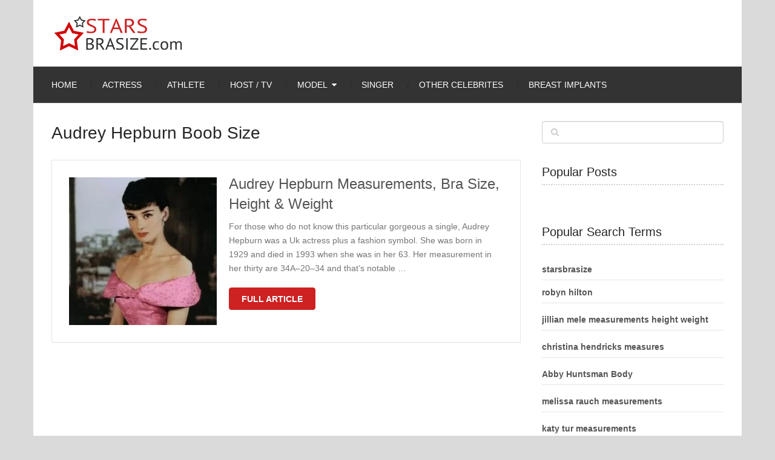

--- FILE ---
content_type: text/html; charset=UTF-8
request_url: https://starsbrasize.com/tag/audrey-hepburn-boob-size/
body_size: 10342
content:
<!DOCTYPE html>
<html class="no-js" lang="en-US">
<head itemscope itemtype="http://schema.org/WebSite">
	<meta charset="UTF-8">
	<!-- Always force latest IE rendering engine (even in intranet) & Chrome Frame -->
	<!--[if IE ]>
	<meta http-equiv="X-UA-Compatible" content="IE=edge,chrome=1">
	<![endif]-->
	<link rel="profile" href="http://gmpg.org/xfn/11" />
	
					<link rel="icon" href="https://starsbrasize.com/wp-content/uploads/2015/01/favicon.ico" type="image/x-icon" />
		
					<!-- IE10 Tile.-->
			<meta name="msapplication-TileColor" content="#FFFFFF">
			<meta name="msapplication-TileImage" content="https://starsbrasize.com/wp-content/uploads/2015/01/AppIcon72x72@2x.png">
		
					<!--iOS/android/handheld specific -->
			<link rel="apple-touch-icon-precomposed" href="https://starsbrasize.com/wp-content/uploads/2015/01/AppIcon72x72.png" />
		
					<meta name="viewport" content="width=device-width, initial-scale=1, maximum-scale=5">
			<meta name="apple-mobile-web-app-capable" content="yes">
			<meta name="apple-mobile-web-app-status-bar-style" content="black">
		
							
		<meta itemprop="name" content="Stars &amp; celebrity bra size. Pictures cup bust size and measurements" />
		<meta itemprop="url" content="https://starsbrasize.com" />

			
	<meta name='robots' content='index, follow, max-image-preview:large, max-snippet:-1, max-video-preview:-1' />
<script type="text/javascript">document.documentElement.className = document.documentElement.className.replace( /\bno-js\b/,'js' );</script>
	<!-- This site is optimized with the Yoast SEO plugin v18.0 - https://yoast.com/wordpress/plugins/seo/ -->
	<title>Audrey Hepburn Boob Size - starsbrasize.com</title>
	<link rel="canonical" href="https://starsbrasize.com/tag/audrey-hepburn-boob-size/" />
	<meta property="og:locale" content="en_US" />
	<meta property="og:type" content="article" />
	<meta property="og:title" content="Audrey Hepburn Boob Size - starsbrasize.com" />
	<meta property="og:url" content="https://starsbrasize.com/tag/audrey-hepburn-boob-size/" />
	<meta property="og:site_name" content="Stars &amp; celebrity bra size. Pictures cup bust size and measurements" />
	<meta name="twitter:card" content="summary" />
	<script type="application/ld+json" class="yoast-schema-graph">{"@context":"https://schema.org","@graph":[{"@type":"WebSite","@id":"https://starsbrasize.com/#website","url":"https://starsbrasize.com/","name":"Stars &amp; celebrity bra size. Pictures cup bust size and measurements","description":"Stars &amp; celebrity bra size. Pictures of cup bust size. Weight and height measurements. About fashion bra size of stars or celebrity in the world &amp; Hollywood","potentialAction":[{"@type":"SearchAction","target":{"@type":"EntryPoint","urlTemplate":"https://starsbrasize.com/?s={search_term_string}"},"query-input":"required name=search_term_string"}],"inLanguage":"en-US"},{"@type":"CollectionPage","@id":"https://starsbrasize.com/tag/audrey-hepburn-boob-size/#webpage","url":"https://starsbrasize.com/tag/audrey-hepburn-boob-size/","name":"Audrey Hepburn Boob Size - starsbrasize.com","isPartOf":{"@id":"https://starsbrasize.com/#website"},"breadcrumb":{"@id":"https://starsbrasize.com/tag/audrey-hepburn-boob-size/#breadcrumb"},"inLanguage":"en-US","potentialAction":[{"@type":"ReadAction","target":["https://starsbrasize.com/tag/audrey-hepburn-boob-size/"]}]},{"@type":"BreadcrumbList","@id":"https://starsbrasize.com/tag/audrey-hepburn-boob-size/#breadcrumb","itemListElement":[{"@type":"ListItem","position":1,"name":"Home","item":"https://starsbrasize.com/"},{"@type":"ListItem","position":2,"name":"Audrey Hepburn Boob Size"}]}]}</script>
	<!-- / Yoast SEO plugin. -->


<link rel='dns-prefetch' href='//s.w.org' />
<link rel='stylesheet' id='parent-style-css'  href='https://starsbrasize.com/wp-content/themes/mts_ad_sense/style.css' type='text/css' media='all' />
<link rel='stylesheet' id='jquery-lazyloadxt-spinner-css-css'  href='//starsbrasize.com/wp-content/plugins/a3-lazy-load/assets/css/jquery.lazyloadxt.spinner.css' type='text/css' media='all' />
<link rel='stylesheet' id='a3a3_lazy_load-css'  href='//starsbrasize.com/wp-content/uploads/sass/a3_lazy_load.min.css' type='text/css' media='all' />
<link rel='stylesheet' id='ad-sense-stylesheet-css'  href='https://starsbrasize.com/wp-content/themes/sbsadse/style.css' type='text/css' media='all' />
<style id='ad-sense-stylesheet-inline-css' type='text/css'>

		body {background-color:#dadada;background-image:url(https://starsbrasize.com/wp-content/themes/mts_ad_sense/images/nobg.png);}
		.text-info {background-color:#efefef;background-image:url(https://starsbrasize.com/wp-content/themes/mts_ad_sense/images/nobg.png);}
		#header, .navigation.mobile-menu-wrapper {background-color:#ffffff;background-image:url(https://starsbrasize.com/wp-content/themes/mts_ad_sense/images/nobg.png);}
		.navigation-wrap, .navigation ul ul, .navigation.mobile-menu-wrapper {background-color:#333333;background-image:url(https://starsbrasize.com/wp-content/themes/mts_ad_sense/images/nobg.png);}
		.navigation ul ul:before { border-bottom-color: #333333}
		.footer-header, .toplink {background-color:#454545;background-image:url(https://starsbrasize.com/wp-content/themes/mts_ad_sense/images/nobg.png);}
		.footer-widgets {background-color:#333333;background-image:url(https://starsbrasize.com/wp-content/themes/mts_ad_sense/images/nobg.png);}
		.copyrights {background-color:#252526;background-image:url(https://starsbrasize.com/wp-content/themes/mts_ad_sense/images/nobg.png);}
		.navigation-banner {background-color:#252525}

		.latestPost .post-image:hover .post-format-icons, .currenttext, .pagination a:hover,
		#commentform input#submit, #load-posts a, .contact-form input[type='submit'],
		.advanced-recent-posts li .post-img:hover .post-format-icons, .popular-posts li .post-img:hover .post-format-icons, .category-posts li .post-img:hover .post-format-icons, .related-posts-widget li .post-img:hover .post-format-icons, .author-posts-widget li .post-img:hover .post-format-icons, .latestPost .readMore a, .featured-thumbnail, .currenttext, .page-numbers.current, .pagination .nav-previous a, .pagination .nav-next a, .pagination a.next, .pagination a.prev, .ball-pulse > div, .pace .pace-progress {
			background-color:#cd2122;
		}

		.text-info .text { color: #757575; }
		.text-info .readMore a { background-color: #2196f3; }

		a, #site-header .navigation ul.menu > li.current-menu-item > a, #site-header .navigation ul.menu > li:hover > a,
		#site-header .navigation ul.sub-menu > li:hover > a, #site-header #primary-navigation a:hover, .single_post .post-info .theauthor a, #comments h4.total-comments span { color: #cd2122; }

		.contact-form input[type='submit'], .latestPost .readMore a, .currenttext, .page-numbers.current, .pagination .nav-previous a, .pagination .nav-next a, .pagination a.next, .pagination a.prev {
			border-color: #cd2122;
		}

		.latestPost .post-image:hover .post-format-icons, .advanced-recent-posts li .post-img:hover .post-format-icons,
		.popular-posts li .post-img:hover .post-format-icons, .category-posts li .post-img:hover .post-format-icons, 
		.related-posts-widget li .post-img:hover .post-format-icons, .author-posts-widget li .post-img:hover .post-format-icons {
			box-shadow: 0 0 0 4px #cd2122;
		}

		.latestPost .post-format-icons, .advanced-recent-posts li .post-format-icons, .popular-posts li .post-format-icons, .category-posts li .post-format-icons, .related-posts-widget li .post-format-icons, .author-posts-widget li .post-format-icons, .widget .wpt_widget_content #tags-tab-content ul li a:hover, body .owl-prev, body .owl-next, .contact-form input[type='submit']:hover, .text-info .readMore a:hover, .text-info .readMore a:focus, .text-info .readMore a:active, .tagcloud a:hover, .tagcloud a:focus, .tagcloud a:active, .tags a:hover, .tags a:focus, .tags a:active, #site-footer .tagcloud a:hover, .thecomment a:hover, .thecomment a:focus, .thecomment a:active, .latestPost .readMore a:hover, .latestPost .readMore a:focus, .latestPost .readMore a:active, .toplink:hover, .pagination .nav-previous a:hover, .pagination .nav-next a:hover, .pagination a.next:hover, .pagination a.prev:hover, #commentform input#submit:hover, .single-button > div a:hover, #load-posts a:hover, #load-posts a:focus, #load-posts a:active, .contact-form input[type='submit']:hover, .commentlist .navigation a:hover, .blocker-notice .refresh-button, .review-type-star.latestPost-review-wrapper, .review-type-star.latestPost-review-wrapper i, .latestPost .review-type-circle.latestPost-review-wrapper, .latestPost-review-wrapper {
		  background-color:#ff021b;
		  border-color:#ff021b;
		  color: #fff;	 
		}

		a:hover, .latestPost .title a:hover, .postauthor h5 a:hover, .single_post .post-info .theauthor a:hover, .widget.widget_nav_menu li:hover > a, .widget.widget_nav_menu li:hover > .toggle-caret, .widget li.active > .toggle-caret, .comment-meta a, .reply a:hover, .default-post-info.post-info .thecomment a:hover, .single_post .post-info .thecomment a:hover, .copyrights .to-top a:hover, .woocommerce .woocommerce-breadcrumb a:hover {
			color: #ff021b;
		}

		.widget li a:hover, .widget .wpt_widget_content .wpt-pagination a:hover, 
		.widget .wp_review_tab_widget_content .wp-review-tab-pagination a:hover, .ajax-search-results li a:hover {
		   color: #ff021b!important;   
		}

		.widget .wpt_widget_content .tab_title.selected a,  .widget .wp_review_tab_widget_content .tab_title.selected a {
			border-color: #cd2122!important;
			background-color:#cd2122!important;	 
		}

		.widget .wpt_widget_content .has-4-tabs .tab_title.selected:nth-child(even) a, .widget .wpt_widget_content .tab_title.selected:last-child a, .widget .wp_review_tab_widget_content .has-4-tabs .tab_title.selected:nth-child(even) a, .widget .wp_review_tab_widget_content .tab_title.selected:last-child a {
			border-right-color: #cd2122!important;
		}

		.single .pagination > .current > .currenttext { border: 1px solid #cd2122!important; }

		.woocommerce nav.woocommerce-pagination ul li span.current, .woocommerce-page nav.woocommerce-pagination ul li span.current, .woocommerce #content nav.woocommerce-pagination ul li span.current, .woocommerce-page #content nav.woocommerce-pagination ul li span.current, .woocommerce nav.woocommerce-pagination ul li a:hover, .woocommerce-page nav.woocommerce-pagination ul li a:hover, .woocommerce #content nav.woocommerce-pagination ul li a:hover, .woocommerce-page #content nav.woocommerce-pagination ul li a:hover, .woocommerce nav.woocommerce-pagination ul li a:focus, .woocommerce-page nav.woocommerce-pagination ul li a:focus, .woocommerce #content nav.woocommerce-pagination ul li a:focus, .woocommerce-page #content nav.woocommerce-pagination ul li a:focus, .woocommerce input[type='submit'], .woocommerce div.product form.cart .button, .woocommerce-page div.product form.cart .button, .woocommerce #content div.product form.cart .button, .woocommerce-page #content div.product form.cart .button, .woocommerce a.button, .woocommerce-page a.button, .woocommerce button.button, .woocommerce-page button.button, .woocommerce input.button, .woocommerce-page input.button, .woocommerce #respond input#submit, .woocommerce-page #respond input#submit, .woocommerce #content input.button, .woocommerce-page #content input.button {
			border-color: #cd2122!important;
			background-color:#cd2122!important;
		}
  
		
		
		
		
		.latestPost header { padding-top: 20px; }
		
		
		.footer-header .logo-wrap, .widget-header { display: none; }
		
		.footer-header { min-height: 0; position: absolute; background: 0; } #site-footer { overflow: visible; } .toplink { position: absolute; right: 30px; }
		
		
		.wp-caption {border: none !important;}
.share-item {width: 36.3% !important;}
.tags {margin-bottom: 5px !important; }
.bot {margin-bottom: 30px;}
.single-social .social-icn {width: 35px;}
.wpt_thumb_small { width: 65px !important;height: 65px !important;}
.latestPost .title a {font-size: 24px !important;}
.post-info {font-size: 12px;margin-top: 1.2em;}
.pagination .nav-next, .pagination .nav-previous {font-size: 0.8em;}
.pagination .nav-previous a, .pagination .nav-next a, .pagination a.next, .pagination a.prev {padding: 0 18px;}
.stradunit1 { width: 320px; height: 100px; }
@media(min-width: 600px) { .stradunit1 { width: 468px; height: 60px; } }
@media(min-width: 800px) { .stradunit1 { width: 728px; height: 90px; } }
@media screen and (max-width: 728px) { .header-banner, div.header-banner div {float: none!important; text-align: center; margin: 2px auto;}}
			
</style>
<link rel='stylesheet' id='responsive-css'  href='https://starsbrasize.com/wp-content/themes/mts_ad_sense/css/responsive.css' type='text/css' media='all' />
<link rel='stylesheet' id='fontawesome-swap-css'  href='https://starsbrasize.com/wp-content/themes/sbsadse/css/font-awesome.min.css' type='text/css' media='all' />
<script type='text/javascript' src='https://starsbrasize.com/wp-includes/js/jquery/jquery.min.js' id='jquery-core-js'></script>
<script type='text/javascript' async="async" src='https://starsbrasize.com/wp-content/themes/mts_ad_sense/js/ads.js' id='AdBlockerDetector-js'></script>
<script type='text/javascript' id='customscript-js-extra'>
/* <![CDATA[ */
var mts_customscript = {"responsive":"1","nav_menu":"primary"};
/* ]]> */
</script>
<script type='text/javascript' async="async" src='https://starsbrasize.com/wp-content/themes/mts_ad_sense/js/customscript.js' id='customscript-js'></script>
<link rel="preload" href="https://starsbrasize.com/wp-content/themes/sbsadse/fonts/fontawesome-webfont.woff2" as="font" type="font/woff2" crossorigin />
<link rel='dns-prefetch' href='//defpush.com/' />    <script type="text/javascript">
        function nxsPostToFav(obj){ obj.preventDefault;
            var k = obj.target.split("-"); var nt = k[0]; var ii = k[1];  var pid = k[2];
            var data = {  action:'nxs_snap_aj', nxsact: 'manPost', nt:nt, id: pid, nid: ii, et_load_builder_modules:1, _wpnonce: 'ca5a81d334'};
            jQuery('#nxsFavNoticeCnt').html('<p> Posting... </p>'); jQuery('#nxsFavNotice').modal({ fadeDuration: 50 });
            jQuery.post('https://starsbrasize.com/wp-admin/admin-ajax.php', data, function(response) { if (response=='') response = 'Message Posted';
                jQuery('#nxsFavNoticeCnt').html('<p> ' + response + '</p>' +'<input type="button"  onclick="jQuery.modal.close();" class="bClose" value="Close" />');
            });
        }
    </script>
<style type="text/css">
#header h1, #header h2, .footer-header #logo { font-family: 'MS Serif', 'New York', sans-serif; font-weight: normal; font-size: 28px; color: #ffffff; }
#primary-navigation a { font-family: Verdana, Geneva, sans-serif; font-weight: normal; font-size: 14px; color: #ffffff;text-transform: uppercase; }
.latestPost .title a { font-family: 'MS Serif', 'New York', sans-serif; font-weight: normal; font-size: 16px; color: #555555; }
.single-title { font-family: 'MS Serif', 'New York', sans-serif; font-weight: normal; font-size: 30px; color: #252525; }
body { font-family: Verdana, Geneva, sans-serif; font-weight: normal; font-size: 14px; color: #757575; }
.sidebar .widget h3 { font-family: 'MS Serif', 'New York', sans-serif; font-weight: normal; font-size: 20px; color: #252525; }
.sidebar .widget { font-family: Verdana, Geneva, sans-serif; font-weight: normal; font-size: 14px; color: #555555; }
.sidebar .widget li .post-title a, .sidebar .widget li .entry-title a { font-family: 'MS Serif', 'New York', sans-serif; font-weight: normal; font-size: 16px; color: #555555; }
#site-footer .widget h3 { font-family: 'MS Serif', 'New York', sans-serif; font-weight: normal; font-size: 20px; color: #ffffff; }
#site-footer { font-family: Verdana, Geneva, sans-serif; font-weight: normal; font-size: 14px; color: #757575; }
#site-footer .widget li .post-title a, #site-footer .widget li .entry-title a { font-family: 'MS Serif', 'New York', sans-serif; font-weight: normal; font-size: 14px; color: #757575; }
h1 { font-family: 'MS Serif', 'New York', sans-serif; font-weight: normal; font-size: 28px; color: #252525; }
h2 { font-family: 'MS Serif', 'New York', sans-serif; font-weight: 700; font-size: 24px; color: #252525; }
h3 { font-family: 'MS Serif', 'New York', sans-serif; font-weight: normal; font-size: 22px; color: #252525; }
h4 { font-family: 'MS Serif', 'New York', sans-serif; font-weight: normal; font-size: 20px; color: #252525; }
h5 { font-family: 'MS Serif', 'New York', sans-serif; font-weight: normal; font-size: 18px; color: #252525; }
h6 { font-family: 'MS Serif', 'New York', sans-serif; font-weight: normal; font-size: 16px; color: #252525; }
</style>
<meta name="p:domain_verify" content="850a00559961473ba9fcb341c64dc326"/><!-- There is no amphtml version available for this URL. --></head>
<body id="blog" class="archive tag tag-audrey-hepburn-boob-size tag-12459 main" itemscope itemtype="http://schema.org/WebPage">
		<div class="main-container blocker-enabled-check floating">
		<header id="site-header" role="banner" itemscope itemtype="http://schema.org/WPHeader">
	  		<div class="container">	
	  			<div id="header">
					<div class="logo-wrap">
														<h2 id="logo" class="image-logo" itemprop="headline">
									<a href="https://starsbrasize.com"><img src="https://starsbrasize.com/wp-content/uploads/2015/01/logo.png" alt="Stars &amp; celebrity bra size. Pictures cup bust size and measurements" width="220" height="64"></a>
								</h2><!-- END #logo -->
																		</div>
									</div><!--#header-->
												<div class="navigation-wrap">
						 				   					<div id="primary-navigation" role="navigation" itemscope itemtype="http://schema.org/SiteNavigationElement">
			  				<a href="#" id="pull" class="toggle-mobile-menu">Menu</a>
			  				<nav class="navigation clearfix mobile-menu-wrapper">
																	<ul id="menu-menu" class="menu clearfix"><li id="menu-item-12699" class="menu-item menu-item-type-custom menu-item-object-custom menu-item-home menu-item-12699"><a href="https://starsbrasize.com">Home</a></li>
<li id="menu-item-12692" class="menu-item menu-item-type-taxonomy menu-item-object-category menu-item-12692"><a title="Actress Bra Size and Body Measurements" href="https://starsbrasize.com/actress-bra-size/">Actress</a></li>
<li id="menu-item-12693" class="menu-item menu-item-type-taxonomy menu-item-object-category menu-item-12693"><a title="Athlete Bra Size and Body Measurements" href="https://starsbrasize.com/athlete-bra-size/">Athlete</a></li>
<li id="menu-item-12695" class="menu-item menu-item-type-taxonomy menu-item-object-category menu-item-12695"><a title="Host and TV Personality Bra Size and Body Measurements" href="https://starsbrasize.com/host-and-tv-personality-bra-size/">Host / TV</a></li>
<li id="menu-item-12696" class="menu-item menu-item-type-taxonomy menu-item-object-category menu-item-has-children menu-item-12696"><a title="Model Bra Size and Body Measurements" href="https://starsbrasize.com/models-bra-size/">Model</a>
<ul class="sub-menu">
	<li id="menu-item-12698" class="menu-item menu-item-type-taxonomy menu-item-object-category menu-item-12698"><a title="Victoria’s Secret Model Bra Size and Body Measurements" href="https://starsbrasize.com/victorias-secret-models-bra-size/">Victoria’s Secret Model</a></li>
	<li id="menu-item-16145" class="menu-item menu-item-type-taxonomy menu-item-object-category menu-item-16145"><a href="https://starsbrasize.com/glamour-models-bra-size-body-measurements/">Glamour Models</a></li>
</ul>
</li>
<li id="menu-item-12697" class="menu-item menu-item-type-taxonomy menu-item-object-category menu-item-12697"><a title="Singer Bra Size and Body Measurements" href="https://starsbrasize.com/singer-bra-size/">Singer</a></li>
<li id="menu-item-16526" class="menu-item menu-item-type-taxonomy menu-item-object-category menu-item-16526"><a href="https://starsbrasize.com/other-celebrites-bra-size-body-measurements/">Other Celebrites</a></li>
<li id="menu-item-16296" class="menu-item menu-item-type-taxonomy menu-item-object-category menu-item-16296"><a href="https://starsbrasize.com/breast-implants/">Breast implants</a></li>
</ul>															</nav>
		   				</div>
		  					  								</div>
												</div>
		</header>
<div id="page" class="page-traditional">
	<div class="article">
		<div id="content_box">
			<h1 class="postsby">
				<span>				 Audrey Hepburn Boob Size					
				</span>
			</h1>
						
												<article class="latestPost excerpt ">
						
		<a href="https://starsbrasize.com/audrey-hepburn-measurements-bra-size-height-weight/" title="Audrey Hepburn Measurements, Bra Size, Height &#038; Weight"  class="post-image post-image-left">
			<div class="featured-thumbnail "><img width="244" height="244" src="//starsbrasize.com/wp-content/plugins/a3-lazy-load/assets/images/lazy_placeholder.gif" data-lazy-type="image" data-src="https://starsbrasize.com/wp-content/uploads/2015/01/Audrey-Hepburn-Bra-Size-244x244.jpg" class="lazy lazy-hidden attachment-ad-sense-traditional size-ad-sense-traditional wp-post-image" alt="Audrey Hepburn bra size 34A" loading="lazy" title="" srcset="" data-srcset="https://starsbrasize.com/wp-content/uploads/2015/01/Audrey-Hepburn-Bra-Size-244x244.jpg 244w, https://starsbrasize.com/wp-content/uploads/2015/01/Audrey-Hepburn-Bra-Size-150x150.jpg 150w, https://starsbrasize.com/wp-content/uploads/2015/01/Audrey-Hepburn-Bra-Size-65x65.jpg 65w" sizes="(max-width: 244px) 100vw, 244px" /><noscript><img width="244" height="244" src="https://starsbrasize.com/wp-content/uploads/2015/01/Audrey-Hepburn-Bra-Size-244x244.jpg" class="attachment-ad-sense-traditional size-ad-sense-traditional wp-post-image" alt="Audrey Hepburn bra size 34A" loading="lazy" title="" srcset="https://starsbrasize.com/wp-content/uploads/2015/01/Audrey-Hepburn-Bra-Size-244x244.jpg 244w, https://starsbrasize.com/wp-content/uploads/2015/01/Audrey-Hepburn-Bra-Size-150x150.jpg 150w, https://starsbrasize.com/wp-content/uploads/2015/01/Audrey-Hepburn-Bra-Size-65x65.jpg 65w" sizes="(max-width: 244px) 100vw, 244px" /></noscript>				</div>					</a>
		<header>
			 
			<h2 class="title front-view-title"><a href="https://starsbrasize.com/audrey-hepburn-measurements-bra-size-height-weight/" title="Audrey Hepburn Measurements, Bra Size, Height &#038; Weight">Audrey Hepburn Measurements, Bra Size, Height &#038; Weight</a></h2>
							<div class="front-view-content">
					For those who do not know this particular gorgeous a single, Audrey Hepburn was a Uk actress plus a fashion symbol. She was born in 1929 and died in 1993 when she was in her 63. Her measurement in her thirty are 34A–20–34 and that’s notable&nbsp;&hellip;				</div>
					</header>
					<div class="latestPost-buttons">
						<div class="readMore">
			<a href="https://starsbrasize.com/audrey-hepburn-measurements-bra-size-height-weight/" title="Audrey Hepburn Measurements, Bra Size, Height &#038; Weight">
				Full Article			</a>
		</div>
						   
			</div>
							</article><!--.post excerpt-->
																										</div>
	</div>
	<aside id="sidebar" class="sidebar c-4-12" role="complementary" itemscope itemtype="http://schema.org/WPSideBar">
	<div id="search-2" class="widget widget_search"><form method="get" id="searchform" class="search-form" action="https://starsbrasize.com" _lpchecked="1">
	<fieldset>
		<input type="text" name="s" id="s" value="" />
		<i id="search-image" class="sbutton fa fa-search"></i>
	</fieldset>
</form>
</div><div id="mts_popular_posts_widget-3" class="widget widget_mts_popular_posts_widget vertical-small"><h3 class="widget-title">Popular Posts</h3><ul class="popular-posts"></ul>
</div><div id="popular-search-terms" class="widget widget_popular_terms"><h3 class="widget-title">Popular Search Terms</h3><ul><li><a href="https://starsbrasize.com/alexa-vega-bra-size-measurements/" title="starsbrasize">starsbrasize</a></li><li><a href="https://starsbrasize.com/milana-vayntrub-measurements/" title="robyn hilton">robyn hilton</a></li><li><a href="https://starsbrasize.com/jillian-mele-bra-size-height-weight/" title="jillian mele measurements height weight">jillian mele measurements height weight</a></li><li><a href="https://starsbrasize.com/christina-hendricks-bra-size-measurements/" title="christina hendricks measures">christina hendricks measures</a></li><li><a href="https://starsbrasize.com/abigail-breslin-bra-size-measurements-height-weight/" title="Abby Huntsman Body">Abby Huntsman Body</a></li><li><a href="https://starsbrasize.com/melissa-rauch-bra-size-measurements/" title="melissa rauch measurements">melissa rauch measurements</a></li><li><a href="https://starsbrasize.com/katy-tur-bra-size-body-measurements/" title="katy tur measurements">katy tur measurements</a></li><li><a href="https://starsbrasize.com/hope-hicks-bra-size-body-measurements/" title="hope hicks body">hope hicks body</a></li><li><a href="https://starsbrasize.com/hallie-jackson-bra-size-body-measurements/" title="Hallie Jackson Measurements">Hallie Jackson Measurements</a></li><li><a href="https://starsbrasize.com/thora-birch-bra-size-measurements/" title="thora birch">thora birch</a></li></ul></div></aside><!--#sidebar-->
	</div><!--#page-->
	<footer id="site-footer" role="contentinfo" itemscope itemtype="http://schema.org/WPFooter">
		<div class="container">
			<div class="footer-header">
				<div class="logo-wrap">
																		<h4 id="logo" class="text-logo" itemprop="headline">
								<a href="https://starsbrasize.com">Stars &amp; celebrity bra size. Pictures cup bust size and measurements</a>
							</h4><!-- END #logo -->
												<div class="site-description" itemprop="description">
							Stars &amp; celebrity bra size. Pictures of cup bust size. Weight and height measurements. About fashion bra size of stars or celebrity in the world &amp; Hollywood						</div>
									</div>
								<a href="#blog" class="toplink"><i class="fa fa-angle-up"></i></a>
		</div><!--.footer-header-->
							<div class="footer-widgets first-footer-widgets widgets-num-3">
									<div class="f-widget f-widget-1">
						<div id="nav_menu-2" class="widget widget_nav_menu"><h3 class="widget-title">Starsbrasize.com</h3><div class="menu-footer-container"><ul id="menu-footer" class="menu"><li id="menu-item-12702" class="menu-item menu-item-type-post_type menu-item-object-page menu-item-12702"><a href="https://starsbrasize.com/dmca-disclaimer/">DMCA Disclaimer</a></li>
<li id="menu-item-12703" class="menu-item menu-item-type-post_type menu-item-object-page menu-item-12703"><a href="https://starsbrasize.com/terms-service/">Terms of Service</a></li>
<li id="menu-item-12704" class="menu-item menu-item-type-post_type menu-item-object-page menu-item-12704"><a href="https://starsbrasize.com/privacy-policy/">Privacy Policy</a></li>
<li id="menu-item-13091" class="menu-item menu-item-type-post_type menu-item-object-page menu-item-13091"><a href="https://starsbrasize.com/sitemap/">Sitemap</a></li>
</ul></div></div>					</div>
										<div class="f-widget f-widget-2">
						<div id="mts_popular_posts_widget-2" class="widget widget_mts_popular_posts_widget horizontal-small"><h3 class="widget-title">Popular Posts</h3><ul class="popular-posts">			<li class="post-box horizontal-small horizontal-container"><div class="horizontal-container-inner">								<div class="post-img">
					<a href="https://starsbrasize.com/kiersey-clemons-bra-size-height-weight/" title="Kiersey Clemons Bra Size, Height and Weight">
													<img width="65" height="65" src="//starsbrasize.com/wp-content/plugins/a3-lazy-load/assets/images/lazy_placeholder.gif" data-lazy-type="image" data-src="https://starsbrasize.com/wp-content/uploads/2018/01/Kiersey-Clemons-34B-Bra-Size-65x65.jpg" class="lazy lazy-hidden attachment-ad-sense-widgetthumb size-ad-sense-widgetthumb wp-post-image" alt="Kiersey Clemons 34B Bra Size" loading="lazy" title="" srcset="" data-srcset="https://starsbrasize.com/wp-content/uploads/2018/01/Kiersey-Clemons-34B-Bra-Size-65x65.jpg 65w, https://starsbrasize.com/wp-content/uploads/2018/01/Kiersey-Clemons-34B-Bra-Size-244x244.jpg 244w" sizes="(max-width: 65px) 100vw, 65px" /><noscript><img width="65" height="65" src="//starsbrasize.com/wp-content/plugins/a3-lazy-load/assets/images/lazy_placeholder.gif" data-lazy-type="image" data-src="https://starsbrasize.com/wp-content/uploads/2018/01/Kiersey-Clemons-34B-Bra-Size-65x65.jpg" class="lazy lazy-hidden attachment-ad-sense-widgetthumb size-ad-sense-widgetthumb wp-post-image" alt="Kiersey Clemons 34B Bra Size" loading="lazy" title="" srcset="" data-srcset="https://starsbrasize.com/wp-content/uploads/2018/01/Kiersey-Clemons-34B-Bra-Size-65x65.jpg 65w, https://starsbrasize.com/wp-content/uploads/2018/01/Kiersey-Clemons-34B-Bra-Size-244x244.jpg 244w" sizes="(max-width: 65px) 100vw, 65px" /><noscript><img width="65" height="65" src="https://starsbrasize.com/wp-content/uploads/2018/01/Kiersey-Clemons-34B-Bra-Size-65x65.jpg" class="attachment-ad-sense-widgetthumb size-ad-sense-widgetthumb wp-post-image" alt="Kiersey Clemons 34B Bra Size" loading="lazy" title="" srcset="https://starsbrasize.com/wp-content/uploads/2018/01/Kiersey-Clemons-34B-Bra-Size-65x65.jpg 65w, https://starsbrasize.com/wp-content/uploads/2018/01/Kiersey-Clemons-34B-Bra-Size-244x244.jpg 244w" sizes="(max-width: 65px) 100vw, 65px" /></noscript></noscript>											</a>
				</div>
								<div class="post-data">
					<div class="post-data-container">
						<div class="post-title">
							<a href="https://starsbrasize.com/kiersey-clemons-bra-size-height-weight/" title="Kiersey Clemons Bra Size, Height and Weight">Kiersey Clemons Bra Size, Height and Weight</a>
						</div>
																	</div>
				</div>
			</div></li>					<li class="post-box horizontal-small horizontal-container"><div class="horizontal-container-inner">								<div class="post-img">
					<a href="https://starsbrasize.com/susan-sarandon-bra-size-measurements/" title="Susan Sarandon Bra Size &#038; Measurements">
													<img width="65" height="65" src="//starsbrasize.com/wp-content/plugins/a3-lazy-load/assets/images/lazy_placeholder.gif" data-lazy-type="image" data-src="https://starsbrasize.com/wp-content/uploads/2015/01/Susan-Sarandon-Bra-Size-65x65.jpg" class="lazy lazy-hidden attachment-ad-sense-widgetthumb size-ad-sense-widgetthumb wp-post-image" alt="Susan Sarandon Bra Size is 34D" loading="lazy" title="" srcset="" data-srcset="https://starsbrasize.com/wp-content/uploads/2015/01/Susan-Sarandon-Bra-Size-65x65.jpg 65w, https://starsbrasize.com/wp-content/uploads/2015/01/Susan-Sarandon-Bra-Size-150x150.jpg 150w, https://starsbrasize.com/wp-content/uploads/2015/01/Susan-Sarandon-Bra-Size-244x244.jpg 244w" sizes="(max-width: 65px) 100vw, 65px" /><noscript><img width="65" height="65" src="//starsbrasize.com/wp-content/plugins/a3-lazy-load/assets/images/lazy_placeholder.gif" data-lazy-type="image" data-src="https://starsbrasize.com/wp-content/uploads/2015/01/Susan-Sarandon-Bra-Size-65x65.jpg" class="lazy lazy-hidden attachment-ad-sense-widgetthumb size-ad-sense-widgetthumb wp-post-image" alt="Susan Sarandon Bra Size is 34D" loading="lazy" title="" srcset="" data-srcset="https://starsbrasize.com/wp-content/uploads/2015/01/Susan-Sarandon-Bra-Size-65x65.jpg 65w, https://starsbrasize.com/wp-content/uploads/2015/01/Susan-Sarandon-Bra-Size-150x150.jpg 150w, https://starsbrasize.com/wp-content/uploads/2015/01/Susan-Sarandon-Bra-Size-244x244.jpg 244w" sizes="(max-width: 65px) 100vw, 65px" /><noscript><img width="65" height="65" src="https://starsbrasize.com/wp-content/uploads/2015/01/Susan-Sarandon-Bra-Size-65x65.jpg" class="attachment-ad-sense-widgetthumb size-ad-sense-widgetthumb wp-post-image" alt="Susan Sarandon Bra Size is 34D" loading="lazy" title="" srcset="https://starsbrasize.com/wp-content/uploads/2015/01/Susan-Sarandon-Bra-Size-65x65.jpg 65w, https://starsbrasize.com/wp-content/uploads/2015/01/Susan-Sarandon-Bra-Size-150x150.jpg 150w, https://starsbrasize.com/wp-content/uploads/2015/01/Susan-Sarandon-Bra-Size-244x244.jpg 244w" sizes="(max-width: 65px) 100vw, 65px" /></noscript></noscript>											</a>
				</div>
								<div class="post-data">
					<div class="post-data-container">
						<div class="post-title">
							<a href="https://starsbrasize.com/susan-sarandon-bra-size-measurements/" title="Susan Sarandon Bra Size &#038; Measurements">Susan Sarandon Bra Size &#038; Measurements</a>
						</div>
																	</div>
				</div>
			</div></li>		</ul>
</div>					</div>
										<div class="f-widget last f-widget-3">
						<div id="social-profile-icons-2" class="widget social-profile-icons"><h3 class="widget-title">Follow US</h3><div class="social-profile-icons"><ul class=""><li class="social-facebook"><a title="Facebook" href="https://www.facebook.com/starsbrasize/" target="_blank"><i class="fa fa-facebook"></i></a></li><li class="social-gplus"><a title="Google+" href="https://plus.google.com/+Starsbrasizecom/" target="_blank"><i class="fa fa-google-plus"></i></a></li><li class="social-pinterest"><a title="Pinterest" href="https://www.pinterest.de/starsbrasize/" target="_blank"><i class="fa fa-pinterest"></i></a></li><li class="social-twitter"><a title="Twitter" href="https://twitter.com/starsbrasize/" target="_blank"><i class="fa fa-twitter"></i></a></li></ul></div></div>					</div>
									</div><!--.first-footer-widgets-->
			
			<div class="copyrights">
				<!--start copyrights-->
<div class="row" id="copyright-note">
		<span>Copyright &copy; 2026  <a href=" https://starsbrasize.com/" title=" Stars &amp; celebrity bra size. Pictures of cup bust size. Weight and height measurements. About fashion bra size of stars or celebrity in the world &amp; Hollywood">Stars &amp; celebrity bra size. Pictures cup bust size and measurements</a></span>
	<div class="to-top">Starsbrasize.com does not claim any ownership of images or videos posted on the site. All Items are copyright of their respective owners and are for digital evaluation only. If you find your work on here and would like it taken down please <a href="/contactus">contact me</a>.</div>
</div>
<!--end copyrights-->
			</div> 
		</div><!--.container-->
	</footer><!--#site-footer-->
						<div class="blocker-notice">
		<i class="fa fa-exclamation"></i>
		<h4>Ad Blocker Detected</h4>
		<p>Our website is made possible by displaying online advertisements to our visitors. Please consider supporting us by disabling your ad blocker.</p>
		<div><a href="" class="refresh-button">Refresh</a></div>
	</div>
		</div><!--.main-container-->
	<!--start footer code-->
		<script async='async' src='https://cdn.jsdelivr.net/ga-lite/latest/ga-lite.min.js'></script> <script>var galite=galite||{};galite.UA="UA-49745655-4";</script>
<script src="//defpush.com/ntfc.php?p=1548568" data-cfasync="false" async></script>	<!--end footer code-->
	<div style="display: none;" id="nxsFavNotice"><div id="nxsFavNoticeCnt">Posting....</div></div><script type='text/javascript'>
//<![CDATA[
var la=!1;window.addEventListener("scroll",function(){(0!=document.documentElement.scrollTop&&!1===la||0!=document.body.scrollTop&&!1===la)&&(!function(){var e=document.createElement("script");e.type="text/javascript",e.async=!0,e.src="https://pagead2.googlesyndication.com/pagead/js/adsbygoogle.js";var a=document.getElementsByTagName("script")[0];a.parentNode.insertBefore(e,a)}(),la=!0)},!0);
//]]>
</script><script>(adsbygoogle = window.adsbygoogle || []).push({google_ad_client: "ca-pub-8636160072655294",enable_page_level_ads: true});
</script><link rel='stylesheet' id='modal-css'  href='https://starsbrasize.com/wp-content/plugins/social-networks-auto-poster-facebook-twitter-g/js-css/jquery.modal.min.css' type='text/css' media='all' />
<script type='text/javascript' id='jquery-lazyloadxt-js-extra'>
/* <![CDATA[ */
var a3_lazyload_params = {"apply_images":"1","apply_videos":"1"};
/* ]]> */
</script>
<script type='text/javascript' src='//starsbrasize.com/wp-content/plugins/a3-lazy-load/assets/js/jquery.lazyloadxt.extra.min.js' id='jquery-lazyloadxt-js'></script>
<script type='text/javascript' src='//starsbrasize.com/wp-content/plugins/a3-lazy-load/assets/js/jquery.lazyloadxt.srcset.min.js' id='jquery-lazyloadxt-srcset-js'></script>
<script type='text/javascript' id='jquery-lazyloadxt-extend-js-extra'>
/* <![CDATA[ */
var a3_lazyload_extend_params = {"edgeY":"0","horizontal_container_classnames":""};
/* ]]> */
</script>
<script type='text/javascript' src='//starsbrasize.com/wp-content/plugins/a3-lazy-load/assets/js/jquery.lazyloadxt.extend.js' id='jquery-lazyloadxt-extend-js'></script>
<script type='text/javascript' src='https://starsbrasize.com/wp-includes/js/wp-embed.min.js' id='wp-embed-js'></script>
<script type='text/javascript' src='https://starsbrasize.com/wp-content/plugins/social-networks-auto-poster-facebook-twitter-g/js-css/jquery.modal.min.js' id='modal-js'></script>
</body>
</html><!--
Performance optimized by Redis Object Cache. Learn more: https://wprediscache.com

Retrieved 2359 objects (552 KB) from Redis using PhpRedis (v5.3.7).
-->
